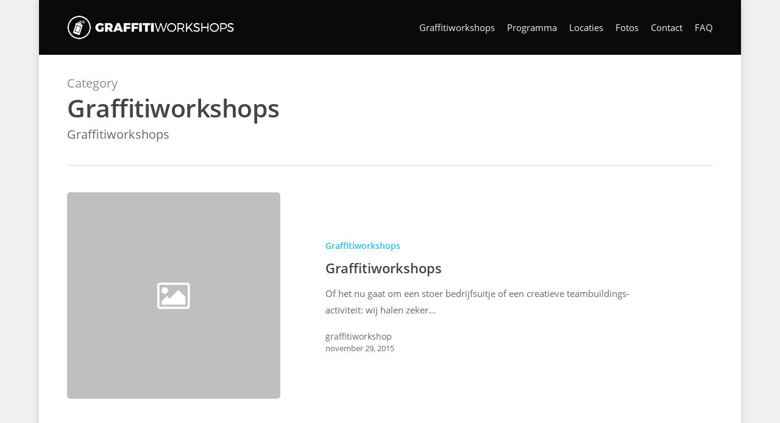

--- FILE ---
content_type: text/html; charset=UTF-8
request_url: https://graffitiworkshop-leiden.nl/category/graffitiworkshops/
body_size: 9891
content:
<!DOCTYPE html>

<html lang="nl-NL" class="no-js">
<head>
	
	<meta charset="UTF-8">
	
	<meta name="viewport" content="width=device-width, initial-scale=1, maximum-scale=1, user-scalable=0" /><title>Graffitiworkshops &#8211; GRAFFITIWORKSHOP.EU</title>
<meta name='robots' content='max-image-preview:large' />
	<style>img:is([sizes="auto" i], [sizes^="auto," i]) { contain-intrinsic-size: 3000px 1500px }</style>
	<link rel="alternate" type="application/rss+xml" title="GRAFFITIWORKSHOP.EU &raquo; feed" href="https://graffitiworkshop-leiden.nl/feed/" />
<link rel="alternate" type="application/rss+xml" title="GRAFFITIWORKSHOP.EU &raquo; reacties feed" href="https://graffitiworkshop-leiden.nl/comments/feed/" />
<link rel="alternate" type="application/rss+xml" title="GRAFFITIWORKSHOP.EU &raquo; Graffitiworkshops categorie feed" href="https://graffitiworkshop-leiden.nl/category/graffitiworkshops/feed/" />
<script type="text/javascript">
/* <![CDATA[ */
window._wpemojiSettings = {"baseUrl":"https:\/\/s.w.org\/images\/core\/emoji\/15.0.3\/72x72\/","ext":".png","svgUrl":"https:\/\/s.w.org\/images\/core\/emoji\/15.0.3\/svg\/","svgExt":".svg","source":{"concatemoji":"https:\/\/graffitiworkshop-leiden.nl\/wp-includes\/js\/wp-emoji-release.min.js?ver=6.7.4"}};
/*! This file is auto-generated */
!function(i,n){var o,s,e;function c(e){try{var t={supportTests:e,timestamp:(new Date).valueOf()};sessionStorage.setItem(o,JSON.stringify(t))}catch(e){}}function p(e,t,n){e.clearRect(0,0,e.canvas.width,e.canvas.height),e.fillText(t,0,0);var t=new Uint32Array(e.getImageData(0,0,e.canvas.width,e.canvas.height).data),r=(e.clearRect(0,0,e.canvas.width,e.canvas.height),e.fillText(n,0,0),new Uint32Array(e.getImageData(0,0,e.canvas.width,e.canvas.height).data));return t.every(function(e,t){return e===r[t]})}function u(e,t,n){switch(t){case"flag":return n(e,"\ud83c\udff3\ufe0f\u200d\u26a7\ufe0f","\ud83c\udff3\ufe0f\u200b\u26a7\ufe0f")?!1:!n(e,"\ud83c\uddfa\ud83c\uddf3","\ud83c\uddfa\u200b\ud83c\uddf3")&&!n(e,"\ud83c\udff4\udb40\udc67\udb40\udc62\udb40\udc65\udb40\udc6e\udb40\udc67\udb40\udc7f","\ud83c\udff4\u200b\udb40\udc67\u200b\udb40\udc62\u200b\udb40\udc65\u200b\udb40\udc6e\u200b\udb40\udc67\u200b\udb40\udc7f");case"emoji":return!n(e,"\ud83d\udc26\u200d\u2b1b","\ud83d\udc26\u200b\u2b1b")}return!1}function f(e,t,n){var r="undefined"!=typeof WorkerGlobalScope&&self instanceof WorkerGlobalScope?new OffscreenCanvas(300,150):i.createElement("canvas"),a=r.getContext("2d",{willReadFrequently:!0}),o=(a.textBaseline="top",a.font="600 32px Arial",{});return e.forEach(function(e){o[e]=t(a,e,n)}),o}function t(e){var t=i.createElement("script");t.src=e,t.defer=!0,i.head.appendChild(t)}"undefined"!=typeof Promise&&(o="wpEmojiSettingsSupports",s=["flag","emoji"],n.supports={everything:!0,everythingExceptFlag:!0},e=new Promise(function(e){i.addEventListener("DOMContentLoaded",e,{once:!0})}),new Promise(function(t){var n=function(){try{var e=JSON.parse(sessionStorage.getItem(o));if("object"==typeof e&&"number"==typeof e.timestamp&&(new Date).valueOf()<e.timestamp+604800&&"object"==typeof e.supportTests)return e.supportTests}catch(e){}return null}();if(!n){if("undefined"!=typeof Worker&&"undefined"!=typeof OffscreenCanvas&&"undefined"!=typeof URL&&URL.createObjectURL&&"undefined"!=typeof Blob)try{var e="postMessage("+f.toString()+"("+[JSON.stringify(s),u.toString(),p.toString()].join(",")+"));",r=new Blob([e],{type:"text/javascript"}),a=new Worker(URL.createObjectURL(r),{name:"wpTestEmojiSupports"});return void(a.onmessage=function(e){c(n=e.data),a.terminate(),t(n)})}catch(e){}c(n=f(s,u,p))}t(n)}).then(function(e){for(var t in e)n.supports[t]=e[t],n.supports.everything=n.supports.everything&&n.supports[t],"flag"!==t&&(n.supports.everythingExceptFlag=n.supports.everythingExceptFlag&&n.supports[t]);n.supports.everythingExceptFlag=n.supports.everythingExceptFlag&&!n.supports.flag,n.DOMReady=!1,n.readyCallback=function(){n.DOMReady=!0}}).then(function(){return e}).then(function(){var e;n.supports.everything||(n.readyCallback(),(e=n.source||{}).concatemoji?t(e.concatemoji):e.wpemoji&&e.twemoji&&(t(e.twemoji),t(e.wpemoji)))}))}((window,document),window._wpemojiSettings);
/* ]]> */
</script>
<style id='wp-emoji-styles-inline-css' type='text/css'>

	img.wp-smiley, img.emoji {
		display: inline !important;
		border: none !important;
		box-shadow: none !important;
		height: 1em !important;
		width: 1em !important;
		margin: 0 0.07em !important;
		vertical-align: -0.1em !important;
		background: none !important;
		padding: 0 !important;
	}
</style>
<link rel='stylesheet' id='wp-block-library-css' href='https://graffitiworkshop-leiden.nl/wp-includes/css/dist/block-library/style.min.css?ver=6.7.4' type='text/css' media='all' />
<style id='classic-theme-styles-inline-css' type='text/css'>
/*! This file is auto-generated */
.wp-block-button__link{color:#fff;background-color:#32373c;border-radius:9999px;box-shadow:none;text-decoration:none;padding:calc(.667em + 2px) calc(1.333em + 2px);font-size:1.125em}.wp-block-file__button{background:#32373c;color:#fff;text-decoration:none}
</style>
<style id='global-styles-inline-css' type='text/css'>
:root{--wp--preset--aspect-ratio--square: 1;--wp--preset--aspect-ratio--4-3: 4/3;--wp--preset--aspect-ratio--3-4: 3/4;--wp--preset--aspect-ratio--3-2: 3/2;--wp--preset--aspect-ratio--2-3: 2/3;--wp--preset--aspect-ratio--16-9: 16/9;--wp--preset--aspect-ratio--9-16: 9/16;--wp--preset--color--black: #000000;--wp--preset--color--cyan-bluish-gray: #abb8c3;--wp--preset--color--white: #ffffff;--wp--preset--color--pale-pink: #f78da7;--wp--preset--color--vivid-red: #cf2e2e;--wp--preset--color--luminous-vivid-orange: #ff6900;--wp--preset--color--luminous-vivid-amber: #fcb900;--wp--preset--color--light-green-cyan: #7bdcb5;--wp--preset--color--vivid-green-cyan: #00d084;--wp--preset--color--pale-cyan-blue: #8ed1fc;--wp--preset--color--vivid-cyan-blue: #0693e3;--wp--preset--color--vivid-purple: #9b51e0;--wp--preset--gradient--vivid-cyan-blue-to-vivid-purple: linear-gradient(135deg,rgba(6,147,227,1) 0%,rgb(155,81,224) 100%);--wp--preset--gradient--light-green-cyan-to-vivid-green-cyan: linear-gradient(135deg,rgb(122,220,180) 0%,rgb(0,208,130) 100%);--wp--preset--gradient--luminous-vivid-amber-to-luminous-vivid-orange: linear-gradient(135deg,rgba(252,185,0,1) 0%,rgba(255,105,0,1) 100%);--wp--preset--gradient--luminous-vivid-orange-to-vivid-red: linear-gradient(135deg,rgba(255,105,0,1) 0%,rgb(207,46,46) 100%);--wp--preset--gradient--very-light-gray-to-cyan-bluish-gray: linear-gradient(135deg,rgb(238,238,238) 0%,rgb(169,184,195) 100%);--wp--preset--gradient--cool-to-warm-spectrum: linear-gradient(135deg,rgb(74,234,220) 0%,rgb(151,120,209) 20%,rgb(207,42,186) 40%,rgb(238,44,130) 60%,rgb(251,105,98) 80%,rgb(254,248,76) 100%);--wp--preset--gradient--blush-light-purple: linear-gradient(135deg,rgb(255,206,236) 0%,rgb(152,150,240) 100%);--wp--preset--gradient--blush-bordeaux: linear-gradient(135deg,rgb(254,205,165) 0%,rgb(254,45,45) 50%,rgb(107,0,62) 100%);--wp--preset--gradient--luminous-dusk: linear-gradient(135deg,rgb(255,203,112) 0%,rgb(199,81,192) 50%,rgb(65,88,208) 100%);--wp--preset--gradient--pale-ocean: linear-gradient(135deg,rgb(255,245,203) 0%,rgb(182,227,212) 50%,rgb(51,167,181) 100%);--wp--preset--gradient--electric-grass: linear-gradient(135deg,rgb(202,248,128) 0%,rgb(113,206,126) 100%);--wp--preset--gradient--midnight: linear-gradient(135deg,rgb(2,3,129) 0%,rgb(40,116,252) 100%);--wp--preset--font-size--small: 13px;--wp--preset--font-size--medium: 20px;--wp--preset--font-size--large: 36px;--wp--preset--font-size--x-large: 42px;--wp--preset--spacing--20: 0.44rem;--wp--preset--spacing--30: 0.67rem;--wp--preset--spacing--40: 1rem;--wp--preset--spacing--50: 1.5rem;--wp--preset--spacing--60: 2.25rem;--wp--preset--spacing--70: 3.38rem;--wp--preset--spacing--80: 5.06rem;--wp--preset--shadow--natural: 6px 6px 9px rgba(0, 0, 0, 0.2);--wp--preset--shadow--deep: 12px 12px 50px rgba(0, 0, 0, 0.4);--wp--preset--shadow--sharp: 6px 6px 0px rgba(0, 0, 0, 0.2);--wp--preset--shadow--outlined: 6px 6px 0px -3px rgba(255, 255, 255, 1), 6px 6px rgba(0, 0, 0, 1);--wp--preset--shadow--crisp: 6px 6px 0px rgba(0, 0, 0, 1);}:where(.is-layout-flex){gap: 0.5em;}:where(.is-layout-grid){gap: 0.5em;}body .is-layout-flex{display: flex;}.is-layout-flex{flex-wrap: wrap;align-items: center;}.is-layout-flex > :is(*, div){margin: 0;}body .is-layout-grid{display: grid;}.is-layout-grid > :is(*, div){margin: 0;}:where(.wp-block-columns.is-layout-flex){gap: 2em;}:where(.wp-block-columns.is-layout-grid){gap: 2em;}:where(.wp-block-post-template.is-layout-flex){gap: 1.25em;}:where(.wp-block-post-template.is-layout-grid){gap: 1.25em;}.has-black-color{color: var(--wp--preset--color--black) !important;}.has-cyan-bluish-gray-color{color: var(--wp--preset--color--cyan-bluish-gray) !important;}.has-white-color{color: var(--wp--preset--color--white) !important;}.has-pale-pink-color{color: var(--wp--preset--color--pale-pink) !important;}.has-vivid-red-color{color: var(--wp--preset--color--vivid-red) !important;}.has-luminous-vivid-orange-color{color: var(--wp--preset--color--luminous-vivid-orange) !important;}.has-luminous-vivid-amber-color{color: var(--wp--preset--color--luminous-vivid-amber) !important;}.has-light-green-cyan-color{color: var(--wp--preset--color--light-green-cyan) !important;}.has-vivid-green-cyan-color{color: var(--wp--preset--color--vivid-green-cyan) !important;}.has-pale-cyan-blue-color{color: var(--wp--preset--color--pale-cyan-blue) !important;}.has-vivid-cyan-blue-color{color: var(--wp--preset--color--vivid-cyan-blue) !important;}.has-vivid-purple-color{color: var(--wp--preset--color--vivid-purple) !important;}.has-black-background-color{background-color: var(--wp--preset--color--black) !important;}.has-cyan-bluish-gray-background-color{background-color: var(--wp--preset--color--cyan-bluish-gray) !important;}.has-white-background-color{background-color: var(--wp--preset--color--white) !important;}.has-pale-pink-background-color{background-color: var(--wp--preset--color--pale-pink) !important;}.has-vivid-red-background-color{background-color: var(--wp--preset--color--vivid-red) !important;}.has-luminous-vivid-orange-background-color{background-color: var(--wp--preset--color--luminous-vivid-orange) !important;}.has-luminous-vivid-amber-background-color{background-color: var(--wp--preset--color--luminous-vivid-amber) !important;}.has-light-green-cyan-background-color{background-color: var(--wp--preset--color--light-green-cyan) !important;}.has-vivid-green-cyan-background-color{background-color: var(--wp--preset--color--vivid-green-cyan) !important;}.has-pale-cyan-blue-background-color{background-color: var(--wp--preset--color--pale-cyan-blue) !important;}.has-vivid-cyan-blue-background-color{background-color: var(--wp--preset--color--vivid-cyan-blue) !important;}.has-vivid-purple-background-color{background-color: var(--wp--preset--color--vivid-purple) !important;}.has-black-border-color{border-color: var(--wp--preset--color--black) !important;}.has-cyan-bluish-gray-border-color{border-color: var(--wp--preset--color--cyan-bluish-gray) !important;}.has-white-border-color{border-color: var(--wp--preset--color--white) !important;}.has-pale-pink-border-color{border-color: var(--wp--preset--color--pale-pink) !important;}.has-vivid-red-border-color{border-color: var(--wp--preset--color--vivid-red) !important;}.has-luminous-vivid-orange-border-color{border-color: var(--wp--preset--color--luminous-vivid-orange) !important;}.has-luminous-vivid-amber-border-color{border-color: var(--wp--preset--color--luminous-vivid-amber) !important;}.has-light-green-cyan-border-color{border-color: var(--wp--preset--color--light-green-cyan) !important;}.has-vivid-green-cyan-border-color{border-color: var(--wp--preset--color--vivid-green-cyan) !important;}.has-pale-cyan-blue-border-color{border-color: var(--wp--preset--color--pale-cyan-blue) !important;}.has-vivid-cyan-blue-border-color{border-color: var(--wp--preset--color--vivid-cyan-blue) !important;}.has-vivid-purple-border-color{border-color: var(--wp--preset--color--vivid-purple) !important;}.has-vivid-cyan-blue-to-vivid-purple-gradient-background{background: var(--wp--preset--gradient--vivid-cyan-blue-to-vivid-purple) !important;}.has-light-green-cyan-to-vivid-green-cyan-gradient-background{background: var(--wp--preset--gradient--light-green-cyan-to-vivid-green-cyan) !important;}.has-luminous-vivid-amber-to-luminous-vivid-orange-gradient-background{background: var(--wp--preset--gradient--luminous-vivid-amber-to-luminous-vivid-orange) !important;}.has-luminous-vivid-orange-to-vivid-red-gradient-background{background: var(--wp--preset--gradient--luminous-vivid-orange-to-vivid-red) !important;}.has-very-light-gray-to-cyan-bluish-gray-gradient-background{background: var(--wp--preset--gradient--very-light-gray-to-cyan-bluish-gray) !important;}.has-cool-to-warm-spectrum-gradient-background{background: var(--wp--preset--gradient--cool-to-warm-spectrum) !important;}.has-blush-light-purple-gradient-background{background: var(--wp--preset--gradient--blush-light-purple) !important;}.has-blush-bordeaux-gradient-background{background: var(--wp--preset--gradient--blush-bordeaux) !important;}.has-luminous-dusk-gradient-background{background: var(--wp--preset--gradient--luminous-dusk) !important;}.has-pale-ocean-gradient-background{background: var(--wp--preset--gradient--pale-ocean) !important;}.has-electric-grass-gradient-background{background: var(--wp--preset--gradient--electric-grass) !important;}.has-midnight-gradient-background{background: var(--wp--preset--gradient--midnight) !important;}.has-small-font-size{font-size: var(--wp--preset--font-size--small) !important;}.has-medium-font-size{font-size: var(--wp--preset--font-size--medium) !important;}.has-large-font-size{font-size: var(--wp--preset--font-size--large) !important;}.has-x-large-font-size{font-size: var(--wp--preset--font-size--x-large) !important;}
:where(.wp-block-post-template.is-layout-flex){gap: 1.25em;}:where(.wp-block-post-template.is-layout-grid){gap: 1.25em;}
:where(.wp-block-columns.is-layout-flex){gap: 2em;}:where(.wp-block-columns.is-layout-grid){gap: 2em;}
:root :where(.wp-block-pullquote){font-size: 1.5em;line-height: 1.6;}
</style>
<link rel='stylesheet' id='nectar-portfolio-css' href='https://graffitiworkshop-leiden.nl/wp-content/plugins/salient-portfolio/css/portfolio.css?ver=1.6' type='text/css' media='all' />
<link rel='stylesheet' id='nectar-boxed-css' href='https://graffitiworkshop-leiden.nl/wp-content/themes/salient%20oud/css/plugins/boxed.css?ver=12.1.4' type='text/css' media='all' />
<link rel='stylesheet' id='font-awesome-css' href='https://graffitiworkshop-leiden.nl/wp-content/themes/salient%20oud/css/font-awesome.min.css?ver=4.6.4' type='text/css' media='all' />
<link rel='stylesheet' id='salient-grid-system-css' href='https://graffitiworkshop-leiden.nl/wp-content/themes/salient%20oud/css/grid-system.css?ver=12.1.4' type='text/css' media='all' />
<link rel='stylesheet' id='main-styles-css' href='https://graffitiworkshop-leiden.nl/wp-content/themes/salient%20oud/css/style.css?ver=12.1.4' type='text/css' media='all' />
<style id='main-styles-inline-css' type='text/css'>

		@font-face{
		     font-family:'Open Sans';
		     src:url('https://graffitiworkshop-leiden.nl/wp-content/themes/salient%20oud/css/fonts/OpenSans-Light.woff') format('woff');
		     font-weight:300;
		     font-style:normal
		}
		 @font-face{
		     font-family:'Open Sans';
		     src:url('https://graffitiworkshop-leiden.nl/wp-content/themes/salient%20oud/css/fonts/OpenSans-Regular.woff') format('woff');
		     font-weight:400;
		     font-style:normal
		}
		 @font-face{
		     font-family:'Open Sans';
		     src:url('https://graffitiworkshop-leiden.nl/wp-content/themes/salient%20oud/css/fonts/OpenSans-SemiBold.woff') format('woff');
		     font-weight:600;
		     font-style:normal
		}
		 @font-face{
		     font-family:'Open Sans';
		     src:url('https://graffitiworkshop-leiden.nl/wp-content/themes/salient%20oud/css/fonts/OpenSans-Bold.woff') format('woff');
		     font-weight:700;
		     font-style:normal
		}
</style>
<link rel='stylesheet' id='fancyBox-css' href='https://graffitiworkshop-leiden.nl/wp-content/themes/salient%20oud/css/plugins/jquery.fancybox.css?ver=3.3.1' type='text/css' media='all' />
<link rel='stylesheet' id='responsive-css' href='https://graffitiworkshop-leiden.nl/wp-content/themes/salient%20oud/css/responsive.css?ver=12.1.4' type='text/css' media='all' />
<link rel='stylesheet' id='skin-ascend-css' href='https://graffitiworkshop-leiden.nl/wp-content/themes/salient%20oud/css/ascend.css?ver=12.1.4' type='text/css' media='all' />
<link rel='stylesheet' id='js_composer_front-css' href='https://graffitiworkshop-leiden.nl/wp-content/plugins/js_composer_salient/assets/css/js_composer.min.css?ver=6.4.2' type='text/css' media='all' />
<link rel='stylesheet' id='dynamic-css-css' href='https://graffitiworkshop-leiden.nl/wp-content/themes/salient%20oud/css/salient-dynamic-styles.css?ver=84729' type='text/css' media='all' />
<style id='dynamic-css-inline-css' type='text/css'>
@media only screen and (min-width:1000px){body #ajax-content-wrap.no-scroll{min-height:calc(100vh - 90px);height:calc(100vh - 90px)!important;}}@media only screen and (min-width:1000px){#page-header-wrap.fullscreen-header,#page-header-wrap.fullscreen-header #page-header-bg,html:not(.nectar-box-roll-loaded) .nectar-box-roll > #page-header-bg.fullscreen-header,.nectar_fullscreen_zoom_recent_projects,#nectar_fullscreen_rows:not(.afterLoaded) > div{height:calc(100vh - 89px);}.wpb_row.vc_row-o-full-height.top-level,.wpb_row.vc_row-o-full-height.top-level > .col.span_12{min-height:calc(100vh - 89px);}html:not(.nectar-box-roll-loaded) .nectar-box-roll > #page-header-bg.fullscreen-header{top:90px;}.nectar-slider-wrap[data-fullscreen="true"]:not(.loaded),.nectar-slider-wrap[data-fullscreen="true"]:not(.loaded) .swiper-container{height:calc(100vh - 88px)!important;}.admin-bar .nectar-slider-wrap[data-fullscreen="true"]:not(.loaded),.admin-bar .nectar-slider-wrap[data-fullscreen="true"]:not(.loaded) .swiper-container{height:calc(100vh - 88px - 32px)!important;}}#nectar_fullscreen_rows{background-color:;}body{background-position:left top;background-repeat:no-repeat;background-color:#f1f1f1!important;background-attachment:scroll;}
.Nederland {color: red!important;}

.introtekst { 
    font-size: 30px!important;
	line-height: 45px!important;
	font-weight: 700!important;
    letter-spacing: -1px!important;
    text-align: right!important;
    margin-bottom: 15px!important;
    color: #2ac4ea!important;}

.alignrightcontact {text-align: right!important;}
.grecaptcha-badge {display: none!important;}

blockquote {
    font-size: 23px!important;
    text-align: right!important;
    font-weight: 700!important;
	line-height: 36px!important;
	letter-spacing: -1px!important;
    color: #999999!important;}

.header1workshops {
    font-size: 25px!important;
    letter-spacing: -1px!important;
    line-height: 30px!important;
    margin-bottom: 15px!important;}

.header1intro {  
    margin-top: -5px!important;
    font-size: 30px!important;
    margin-bottom: 10px!important;}
    
.header2intro {  
    font-size: 20px!important;
    margin-bottom: 8px!important;}

.headerprogramma {  
    font-size: 25px!important;
    line-height: 35px!important;
    margin-bottom: 25px!important;}

.header3workshops {  
    font-size: 20px!important;
    line-height: 30px!important;
    margin-bottom: 12px!important;}
 
.header2workshops {  
    font-size: 18px!important;
    line-height: 30px!important;
    margin-bottom: 10px!important;}

.stad {
    font-size: 25px!important;
    margin-bottom: 15px!important;}

.workshoplocaties {  
    font-size: 30px!important;
 	line-height: 30px!important;
    letter-spacing: -1px!important;
    text-align: left!important;
    margin-bottom: 10px!important;}  
    
.header6contact {  
    font-size: 28px!important;
    line-height: 40px!important;
    margin-bottom: 15px!important;}

.header6faq {  
    font-size: 25px!important;
    letter-spacing: -1px!important;
    line-height: 35px!important;
    margin-bottom: 15px!important;}

.creatieveworkshops {
    font-size: 25px!important;
    line-height: 35px!important;
    margin-bottom: 15px!important;}
    
.specstekst {  
    font-size: 14px!important;
    line-height: 21px!important;}
    
.programma {  
    font-size: 14px!important;
    line-height: 24px!important;}
    
.contactreactie { 
    color: #d66773!important;
    font-weight: bold!important;}
    
@media only screen and (max-width: 600px) {
.introtekst {
font-size: 25px!important;
line-height: 30px!important;
letter-spacing: 0px!important;
text-align: left!important;
margin-top: 15px!important;}

blockquote {
font-size: 18px!important;
text-align: left!important;
font-weight: 700!important;
line-height: 25px!important;
letter-spacing: 0px!important;}

.alignrightcontact {text-align: left!important;}
.header6contact {margin-top: 25px!important;}
.nectar-button[data-color-override="false"].regular-button {margin-bottom: 25px;}
}
</style>
<script type="text/javascript" src="https://graffitiworkshop-leiden.nl/wp-includes/js/jquery/jquery.min.js?ver=3.7.1" id="jquery-core-js"></script>
<script type="text/javascript" src="https://graffitiworkshop-leiden.nl/wp-includes/js/jquery/jquery-migrate.min.js?ver=3.4.1" id="jquery-migrate-js"></script>
<link rel="https://api.w.org/" href="https://graffitiworkshop-leiden.nl/wp-json/" /><link rel="alternate" title="JSON" type="application/json" href="https://graffitiworkshop-leiden.nl/wp-json/wp/v2/categories/69" /><link rel="EditURI" type="application/rsd+xml" title="RSD" href="https://graffitiworkshop-leiden.nl/xmlrpc.php?rsd" />
<meta name="generator" content="WordPress 6.7.4" />
<script type="text/javascript"> var root = document.getElementsByTagName( "html" )[0]; root.setAttribute( "class", "js" ); </script><meta name="generator" content="Powered by WPBakery Page Builder - drag and drop page builder for WordPress."/>
<noscript><style> .wpb_animate_when_almost_visible { opacity: 1; }</style></noscript>	
</head>


<body class="archive category category-graffitiworkshops category-69 nectar-auto-lightbox ascend wpb-js-composer js-comp-ver-6.4.2 vc_responsive" data-footer-reveal="false" data-footer-reveal-shadow="none" data-header-format="default" data-body-border="off" data-boxed-style="1" data-header-breakpoint="1000" data-dropdown-style="minimal" data-cae="easeOutCubic" data-cad="750" data-megamenu-width="contained" data-aie="none" data-ls="fancybox" data-apte="standard" data-hhun="0" data-fancy-form-rcs="default" data-form-style="default" data-form-submit="regular" data-is="minimal" data-button-style="default" data-user-account-button="false" data-flex-cols="true" data-col-gap="default" data-header-inherit-rc="false" data-header-search="false" data-animated-anchors="true" data-ajax-transitions="false" data-full-width-header="false" data-slide-out-widget-area="true" data-slide-out-widget-area-style="slide-out-from-right" data-user-set-ocm="off" data-loading-animation="none" data-bg-header="false" data-responsive="1" data-ext-responsive="true" data-header-resize="1" data-header-color="custom" data-transparent-header="false" data-cart="false" data-remove-m-parallax="" data-remove-m-video-bgs="" data-m-animate="0" data-force-header-trans-color="light" data-smooth-scrolling="0" data-permanent-transparent="false" >
	
	<script type="text/javascript"> if(navigator.userAgent.match(/(Android|iPod|iPhone|iPad|BlackBerry|IEMobile|Opera Mini)/)) { document.body.className += " using-mobile-browser "; } </script><div id="boxed">	
	<div id="header-space"  data-header-mobile-fixed='1'></div> 
	
		
	<div id="header-outer" data-has-menu="true" data-has-buttons="no" data-header-button_style="default" data-using-pr-menu="false" data-mobile-fixed="1" data-ptnm="false" data-lhe="animated_underline" data-user-set-bg="#0a0a0a" data-format="default" data-permanent-transparent="false" data-megamenu-rt="0" data-remove-fixed="0" data-header-resize="1" data-cart="false" data-transparency-option="0" data-box-shadow="large" data-shrink-num="6" data-using-secondary="0" data-using-logo="1" data-logo-height="40" data-m-logo-height="24" data-padding="25" data-full-width="false" data-condense="false" >
		
		
<header id="top">
	<div class="container">
		<div class="row">
			<div class="col span_3">
				<a id="logo" href="https://graffitiworkshop-leiden.nl" data-supplied-ml-starting-dark="false" data-supplied-ml-starting="false" data-supplied-ml="false" >
					<img class="stnd default-logo dark-version" alt="GRAFFITIWORKSHOP.EU" src="https://graffitiworkshop-leiden.nl/wp-content/uploads/2019/04/graffitiworkshops-logo-2.png" srcset="https://graffitiworkshop-leiden.nl/wp-content/uploads/2019/04/graffitiworkshops-logo-2.png 1x, https://graffitiworkshop-leiden.nl/wp-content/uploads/2019/04/graffitiworkshops-logo-2.png 2x" /> 
				</a>
				
							</div><!--/span_3-->
			
			<div class="col span_9 col_last">
									<div class="slide-out-widget-area-toggle mobile-icon slide-out-from-right" data-custom-color="false" data-icon-animation="simple-transform">
						<div> <a href="#sidewidgetarea" aria-label="Navigation Menu" aria-expanded="false" class="closed">
							<span aria-hidden="true"> <i class="lines-button x2"> <i class="lines"></i> </i> </span>
						</a></div> 
					</div>
								
									
					<nav>
						
						<ul class="sf-menu">	
							<li id="menu-item-651" class="menu-item menu-item-type-custom menu-item-object-custom menu-item-651"><a href="#graffitiworkshops">Graffitiworkshops</a></li>
<li id="menu-item-3436" class="menu-item menu-item-type-custom menu-item-object-custom menu-item-3436"><a href="#programma">Programma</a></li>
<li id="menu-item-8" class="menu-item menu-item-type-custom menu-item-object-custom menu-item-8"><a href="#locaties">Locaties</a></li>
<li id="menu-item-7" class="menu-item menu-item-type-custom menu-item-object-custom menu-item-7"><a href="#fotos">Fotos</a></li>
<li id="menu-item-9" class="menu-item menu-item-type-custom menu-item-object-custom menu-item-9"><a href="#contact">Contact</a></li>
<li id="menu-item-3306" class="menu-item menu-item-type-custom menu-item-object-custom menu-item-3306"><a href="#faq">FAQ</a></li>
						</ul>
						

													<ul class="buttons sf-menu" data-user-set-ocm="off">
								
																
							</ul>
												
					</nav>
					
										
				</div><!--/span_9-->
				
								
			</div><!--/row-->
					</div><!--/container-->
	</header>
		
	</div>
	
	
<div id="search-outer" class="nectar">
	<div id="search">
		<div class="container">
			 <div id="search-box">
				 <div class="inner-wrap">
					 <div class="col span_12">
						  <form role="search" action="https://graffitiworkshop-leiden.nl/" method="GET">
															<input type="text" name="s"  value="Start Typing..." data-placeholder="Start Typing..." />
															
						<span><i>Press enter to begin your search</i></span>						</form>
					</div><!--/span_12-->
				</div><!--/inner-wrap-->
			 </div><!--/search-box-->
			 <div id="close"><a href="#">
				<span class="icon-salient-x" aria-hidden="true"></span>				 </a></div>
		 </div><!--/container-->
	</div><!--/search-->
</div><!--/search-outer-->
	
	<div id="ajax-content-wrap">
		
		
		<div class="row page-header-no-bg" data-alignment="left">
			<div class="container">	
				<div class="col span_12 section-title">
					<span class="subheader">Category</span>
					<h1>Graffitiworkshops</h1>
					<p>Graffitiworkshops</p>
				</div>
			</div>
		</div> 

	
<div class="container-wrap">
		
	<div class="container main-content">
		
		<div class="row">
			
			<div class="post-area col featured_img_left span_12 col_last   " data-ams="8px" data-remove-post-date="0" data-remove-post-author="0" data-remove-post-comment-number="0" data-remove-post-nectar-love="0"> <div class="posts-container"  data-load-animation="fade_in_from_bottom">
<article id="post-3342" class="post-3342 post type-post status-publish format-standard category-graffitiworkshops tag-afdelings-uitje tag-afdelingsuitje tag-bedrijfs-uitje tag-bedrijfsfeest tag-bedrijfsuitje tag-creatief-bedrijfsuitje tag-creatief-entertainment tag-creatief-uitje tag-creatieve-workshop tag-creatieve-workshops tag-cursus tag-familiedag tag-graffiti tag-graffiti-bedrijfsuitje tag-graffiti-cursus tag-graffiti-spuiten tag-graffiti-teambuilding tag-graffiti-workshop tag-graffiti-workshops tag-graffitie tag-graffitiworkshop tag-graffitiworkshops tag-graffitti tag-graffittie tag-graffitty tag-grafiti tag-grafitti tag-grafity tag-groepsuitje tag-origineel-bedrijfsuitje tag-origineel-uitje tag-street-art tag-street-art-workshop tag-team-uitje tag-teambuilding tag-teambuilding-activiteit tag-teambuilding-workshop tag-vergaderbreak tag-vrijgezellen-uitje tag-vrijgezellen-workshop tag-vrijgezellenfeest tag-vrijgezellenuitje tag-workshop tag-workshop-graffiti tag-workshop-graffiti-spuiten tag-workshop-locatie tag-workshop-locaties tag-workshop-op-locatie tag-workshop-street-art tag-workshops tag-workshops-graffiti tag-workshops-graffiti-spuiten tag-workshops-in-nederland tag-workshops-op-locatie">  
  
  <div class="inner-wrap animated">
    
    <div class="post-content">
      
      <div class="article-content-wrap">
        
        <div class="post-featured-img-wrap">
          
                    
        </div><!--post-featured-img-wrap-->
        
        <div class="post-content-wrap">
          
          <a class="entire-meta-link" href="https://graffitiworkshop-leiden.nl/graffitiworkshops/"></a>
          
          <span class="meta-category"><a class="graffitiworkshops" href="https://graffitiworkshop-leiden.nl/category/graffitiworkshops/">Graffitiworkshops</a></span>          
          <div class="post-header">
            <h3 class="title"><a href="https://graffitiworkshop-leiden.nl/graffitiworkshops/"> Graffitiworkshops</a></h3>
          </div>
          
          <div class="excerpt">Of het nu gaat om een stoer bedrijfsuitje of een creatieve teambuildings-activiteit: wij halen zeker&hellip;</div><div class="grav-wrap"><a href="https://graffitiworkshop-leiden.nl/author/graffitiworkshop/"></a><div class="text"><a href="https://graffitiworkshop-leiden.nl/author/graffitiworkshop/" rel="author">graffitiworkshop</a><span>november 29, 2015</span></div></div>          
        </div><!--post-content-wrap-->
        
      </div><!--/article-content-wrap-->
      
    </div><!--/post-content-->
    
  </div><!--/inner-wrap-->
  
</article>				
			</div><!--/posts container-->
				
							
		</div><!--/post-area-->
		
					
						
		</div><!--/row-->
		
	</div><!--/container-->

</div><!--/container-wrap-->
	

<div id="footer-outer" data-midnight="light" data-cols="2" data-custom-color="false" data-disable-copyright="false" data-matching-section-color="true" data-copyright-line="false" data-using-bg-img="false" data-bg-img-overlay="0.8" data-full-width="false" data-using-widget-area="true" data-link-hover="default">
	
		
	<div id="footer-widgets" data-has-widgets="true" data-cols="2">
		
		<div class="container">
			
						
			<div class="row">
				
								
				<div class="col span_6">
					<!-- Footer widget area 1 -->
					<div id="tag_cloud-2" class="widget widget_tag_cloud"><h4>Zoekwoorden</h4><div class="tagcloud"><a href="https://graffitiworkshop-leiden.nl/tag/afdelings-uitje/" class="tag-cloud-link tag-link-86 tag-link-position-1" style="font-size: 8pt;" aria-label="Afdelings uitje (1 item)">Afdelings uitje</a>
<a href="https://graffitiworkshop-leiden.nl/tag/bedrijfsfeest/" class="tag-cloud-link tag-link-78 tag-link-position-2" style="font-size: 8pt;" aria-label="Bedrijfsfeest (1 item)">Bedrijfsfeest</a>
<a href="https://graffitiworkshop-leiden.nl/tag/bedrijfs-uitje/" class="tag-cloud-link tag-link-85 tag-link-position-3" style="font-size: 8pt;" aria-label="Bedrijfs uitje (1 item)">Bedrijfs uitje</a>
<a href="https://graffitiworkshop-leiden.nl/tag/creatief-entertainment/" class="tag-cloud-link tag-link-79 tag-link-position-4" style="font-size: 8pt;" aria-label="Creatief entertainment (1 item)">Creatief entertainment</a>
<a href="https://graffitiworkshop-leiden.nl/tag/creatieve-workshop/" class="tag-cloud-link tag-link-67 tag-link-position-5" style="font-size: 8pt;" aria-label="Creatieve workshop (1 item)">Creatieve workshop</a>
<a href="https://graffitiworkshop-leiden.nl/tag/creatieve-workshops/" class="tag-cloud-link tag-link-68 tag-link-position-6" style="font-size: 8pt;" aria-label="Creatieve workshops (1 item)">Creatieve workshops</a>
<a href="https://graffitiworkshop-leiden.nl/tag/cursus/" class="tag-cloud-link tag-link-84 tag-link-position-7" style="font-size: 8pt;" aria-label="Cursus (1 item)">Cursus</a>
<a href="https://graffitiworkshop-leiden.nl/tag/familiedag/" class="tag-cloud-link tag-link-77 tag-link-position-8" style="font-size: 8pt;" aria-label="Familiedag (1 item)">Familiedag</a>
<a href="https://graffitiworkshop-leiden.nl/tag/graffiti/" class="tag-cloud-link tag-link-56 tag-link-position-9" style="font-size: 8pt;" aria-label="Graffiti (1 item)">Graffiti</a>
<a href="https://graffitiworkshop-leiden.nl/tag/graffiti-bedrijfsuitje/" class="tag-cloud-link tag-link-95 tag-link-position-10" style="font-size: 8pt;" aria-label="Graffiti bedrijfsuitje (1 item)">Graffiti bedrijfsuitje</a>
<a href="https://graffitiworkshop-leiden.nl/tag/graffiti-cursus/" class="tag-cloud-link tag-link-82 tag-link-position-11" style="font-size: 8pt;" aria-label="Graffiti cursus (1 item)">Graffiti cursus</a>
<a href="https://graffitiworkshop-leiden.nl/tag/graffitie/" class="tag-cloud-link tag-link-93 tag-link-position-12" style="font-size: 8pt;" aria-label="Graffitie (1 item)">Graffitie</a>
<a href="https://graffitiworkshop-leiden.nl/tag/graffiti-spuiten/" class="tag-cloud-link tag-link-51 tag-link-position-13" style="font-size: 8pt;" aria-label="Graffiti spuiten (1 item)">Graffiti spuiten</a>
<a href="https://graffitiworkshop-leiden.nl/tag/graffiti-teambuilding/" class="tag-cloud-link tag-link-96 tag-link-position-14" style="font-size: 8pt;" aria-label="Graffiti teambuilding (1 item)">Graffiti teambuilding</a>
<a href="https://graffitiworkshop-leiden.nl/tag/graffiti-workshop/" class="tag-cloud-link tag-link-47 tag-link-position-15" style="font-size: 8pt;" aria-label="Graffiti workshop (1 item)">Graffiti workshop</a>
<a href="https://graffitiworkshop-leiden.nl/tag/graffiti-workshops/" class="tag-cloud-link tag-link-46 tag-link-position-16" style="font-size: 8pt;" aria-label="Graffiti workshops (1 item)">Graffiti workshops</a>
<a href="https://graffitiworkshop-leiden.nl/tag/graffitiworkshops/" class="tag-cloud-link tag-link-45 tag-link-position-17" style="font-size: 8pt;" aria-label="Graffitiworkshops (1 item)">Graffitiworkshops</a>
<a href="https://graffitiworkshop-leiden.nl/tag/graffitti/" class="tag-cloud-link tag-link-88 tag-link-position-18" style="font-size: 8pt;" aria-label="Graffitti (1 item)">Graffitti</a>
<a href="https://graffitiworkshop-leiden.nl/tag/graffittie/" class="tag-cloud-link tag-link-94 tag-link-position-19" style="font-size: 8pt;" aria-label="Graffittie (1 item)">Graffittie</a>
<a href="https://graffitiworkshop-leiden.nl/tag/graffitty/" class="tag-cloud-link tag-link-92 tag-link-position-20" style="font-size: 8pt;" aria-label="Graffitty (1 item)">Graffitty</a>
<a href="https://graffitiworkshop-leiden.nl/tag/grafiti/" class="tag-cloud-link tag-link-87 tag-link-position-21" style="font-size: 8pt;" aria-label="Grafiti (1 item)">Grafiti</a>
<a href="https://graffitiworkshop-leiden.nl/tag/grafitti/" class="tag-cloud-link tag-link-91 tag-link-position-22" style="font-size: 8pt;" aria-label="Grafitti (1 item)">Grafitti</a>
<a href="https://graffitiworkshop-leiden.nl/tag/grafity/" class="tag-cloud-link tag-link-90 tag-link-position-23" style="font-size: 8pt;" aria-label="Grafity (1 item)">Grafity</a>
<a href="https://graffitiworkshop-leiden.nl/tag/origineel-bedrijfsuitje/" class="tag-cloud-link tag-link-73 tag-link-position-24" style="font-size: 8pt;" aria-label="Origineel bedrijfsuitje (1 item)">Origineel bedrijfsuitje</a>
<a href="https://graffitiworkshop-leiden.nl/tag/origineel-uitje/" class="tag-cloud-link tag-link-74 tag-link-position-25" style="font-size: 8pt;" aria-label="Origineel uitje (1 item)">Origineel uitje</a>
<a href="https://graffitiworkshop-leiden.nl/tag/street-art/" class="tag-cloud-link tag-link-57 tag-link-position-26" style="font-size: 8pt;" aria-label="Street-art (1 item)">Street-art</a>
<a href="https://graffitiworkshop-leiden.nl/tag/street-art-workshop/" class="tag-cloud-link tag-link-58 tag-link-position-27" style="font-size: 8pt;" aria-label="Street-art workshop (1 item)">Street-art workshop</a>
<a href="https://graffitiworkshop-leiden.nl/tag/team-uitje/" class="tag-cloud-link tag-link-72 tag-link-position-28" style="font-size: 8pt;" aria-label="Team uitje (1 item)">Team uitje</a>
<a href="https://graffitiworkshop-leiden.nl/tag/vergaderbreak/" class="tag-cloud-link tag-link-81 tag-link-position-29" style="font-size: 8pt;" aria-label="Vergaderbreak (1 item)">Vergaderbreak</a>
<a href="https://graffitiworkshop-leiden.nl/tag/vrijgezellenfeest/" class="tag-cloud-link tag-link-75 tag-link-position-30" style="font-size: 8pt;" aria-label="Vrijgezellenfeest (1 item)">Vrijgezellenfeest</a>
<a href="https://graffitiworkshop-leiden.nl/tag/vrijgezellen-uitje/" class="tag-cloud-link tag-link-97 tag-link-position-31" style="font-size: 8pt;" aria-label="Vrijgezellen uitje (1 item)">Vrijgezellen uitje</a>
<a href="https://graffitiworkshop-leiden.nl/tag/vrijgezellenuitje/" class="tag-cloud-link tag-link-76 tag-link-position-32" style="font-size: 8pt;" aria-label="Vrijgezellenuitje (1 item)">Vrijgezellenuitje</a>
<a href="https://graffitiworkshop-leiden.nl/tag/vrijgezellen-workshop/" class="tag-cloud-link tag-link-98 tag-link-position-33" style="font-size: 8pt;" aria-label="Vrijgezellen workshop (1 item)">Vrijgezellen workshop</a>
<a href="https://graffitiworkshop-leiden.nl/tag/workshop/" class="tag-cloud-link tag-link-52 tag-link-position-34" style="font-size: 8pt;" aria-label="Workshop (1 item)">Workshop</a>
<a href="https://graffitiworkshop-leiden.nl/tag/workshop-graffiti/" class="tag-cloud-link tag-link-48 tag-link-position-35" style="font-size: 8pt;" aria-label="Workshop graffiti (1 item)">Workshop graffiti</a>
<a href="https://graffitiworkshop-leiden.nl/tag/workshop-graffiti-spuiten/" class="tag-cloud-link tag-link-50 tag-link-position-36" style="font-size: 8pt;" aria-label="Workshop graffiti spuiten (1 item)">Workshop graffiti spuiten</a>
<a href="https://graffitiworkshop-leiden.nl/tag/workshop-locatie/" class="tag-cloud-link tag-link-70 tag-link-position-37" style="font-size: 8pt;" aria-label="Workshop locatie (1 item)">Workshop locatie</a>
<a href="https://graffitiworkshop-leiden.nl/tag/workshop-locaties/" class="tag-cloud-link tag-link-71 tag-link-position-38" style="font-size: 8pt;" aria-label="Workshop locaties (1 item)">Workshop locaties</a>
<a href="https://graffitiworkshop-leiden.nl/tag/workshop-op-locatie/" class="tag-cloud-link tag-link-54 tag-link-position-39" style="font-size: 8pt;" aria-label="Workshop op locatie (1 item)">Workshop op locatie</a>
<a href="https://graffitiworkshop-leiden.nl/tag/workshops/" class="tag-cloud-link tag-link-53 tag-link-position-40" style="font-size: 8pt;" aria-label="Workshops (1 item)">Workshops</a>
<a href="https://graffitiworkshop-leiden.nl/tag/workshops-graffiti/" class="tag-cloud-link tag-link-49 tag-link-position-41" style="font-size: 8pt;" aria-label="Workshops graffiti (1 item)">Workshops graffiti</a>
<a href="https://graffitiworkshop-leiden.nl/tag/workshops-graffiti-spuiten/" class="tag-cloud-link tag-link-83 tag-link-position-42" style="font-size: 8pt;" aria-label="Workshops graffiti spuiten (1 item)">Workshops graffiti spuiten</a>
<a href="https://graffitiworkshop-leiden.nl/tag/workshops-in-nederland/" class="tag-cloud-link tag-link-80 tag-link-position-43" style="font-size: 8pt;" aria-label="Workshops in Nederland (1 item)">Workshops in Nederland</a>
<a href="https://graffitiworkshop-leiden.nl/tag/workshops-op-locatie/" class="tag-cloud-link tag-link-55 tag-link-position-44" style="font-size: 8pt;" aria-label="Workshops op locatie (1 item)">Workshops op locatie</a>
<a href="https://graffitiworkshop-leiden.nl/tag/workshop-street-art/" class="tag-cloud-link tag-link-99 tag-link-position-45" style="font-size: 8pt;" aria-label="Workshop street-art (1 item)">Workshop street-art</a></div>
</div>					</div><!--/span_3-->
					
											
						<div class="col span_6">
							<!-- Footer widget area 2 -->
							<div id="text-2" class="widget widget_text"><h4>Overkoepelend Graffiti Orgaan Benelux</h4>			<div class="textwidget"><p>Wij zijn aangesloten bij het <b>Overkoepelend Graffiti Orgaan Benelux</b>. Dit is de centrale brancheorganisatie voor street-art en graffiti bedrijven en zelfstandige graffiti en street-art artiesten.</p>
<a class="nectar-button n-sc-button small see-through has-icon" target="_blank" href="http://ogob.nl" data-color-override="false" data-hover-color-override="false" data-hover-text-color-override="#fff"><span>OGOB.nl</span><i class="icon-button-arrow"></i></a>
<p>&nbsp;</p>
<p>Aanbieders van de graffitiworkshop met elkaar vergelijken? Op <strong>Graffiti-workshop-aanbieders.nl</strong> worden verschillende aanbieders van de graffiti workshop beoordeeld door een onafhankelijk team van ervaren graffiti kunstenaars en professionals uit de bedrijfsuitjes en evenementen branche. De voor- en nadelen van de aanbieders worden op een overzichtelijke manier in kaart gebracht zodat u een weloverwogen keuze kunt maken bij het reserveren van een graffitiworkshop.</p>
<a class="nectar-button n-sc-button small see-through has-icon" target="_blank" href="https://graffiti-workshop-aanbieders.nl" data-color-override="false" data-hover-color-override="false" data-hover-text-color-override="#fff"><span>Graffiti-workshop-aanbieders.nl</span><i class="icon-button-arrow"></i></a>
</div>
		</div>								
							</div><!--/span_3-->
							
												
						
													
															
							</div><!--/row-->
							
														
						</div><!--/container-->
						
					</div><!--/footer-widgets-->
					
					
  <div class="row" id="copyright" data-layout="default">
	
	<div class="container">
	   
				<div class="col span_5">
		   
					   
						<p>&copy; 2026 GRAFFITIWORKSHOP.EU. 
					   			 </p>
					   
		</div><!--/span_5-->
			   
	  <div class="col span_7 col_last">
		<ul class="social">
					  		  		  		  		  		  		  		  		  		  		  		  		  		  		  		  		  		  		  		  		  		  		  		  		  		  		                                 		</ul>
	  </div><!--/span_7-->

	  	
	</div><!--/container-->
	
  </div><!--/row-->
  
		
</div><!--/footer-outer-->

	
	<div id="slide-out-widget-area-bg" class="slide-out-from-right dark">
				</div>
		
		<div id="slide-out-widget-area" class="slide-out-from-right" data-dropdown-func="separate-dropdown-parent-link" data-back-txt="Back">
			
						
			<div class="inner" data-prepend-menu-mobile="false">
				
				<a class="slide_out_area_close" href="#">
					<span class="icon-salient-x icon-default-style"></span>				</a>
				
				
									<div class="off-canvas-menu-container mobile-only">
						
												
						<ul class="menu">
							<li class="menu-item menu-item-type-custom menu-item-object-custom menu-item-651"><a href="#graffitiworkshops">Graffitiworkshops</a></li>
<li class="menu-item menu-item-type-custom menu-item-object-custom menu-item-3436"><a href="#programma">Programma</a></li>
<li class="menu-item menu-item-type-custom menu-item-object-custom menu-item-8"><a href="#locaties">Locaties</a></li>
<li class="menu-item menu-item-type-custom menu-item-object-custom menu-item-7"><a href="#fotos">Fotos</a></li>
<li class="menu-item menu-item-type-custom menu-item-object-custom menu-item-9"><a href="#contact">Contact</a></li>
<li class="menu-item menu-item-type-custom menu-item-object-custom menu-item-3306"><a href="#faq">FAQ</a></li>
							
						</ul>
						
						<ul class="menu secondary-header-items">
													</ul>
					</div>
										
				</div>
				
				<div class="bottom-meta-wrap"></div><!--/bottom-meta-wrap-->					
				</div>
		
</div> <!--/ajax-content-wrap-->

</div><!--/boxed closing div--><script type="text/javascript" src="https://graffitiworkshop-leiden.nl/wp-content/plugins/salient-portfolio/js/third-party/imagesLoaded.min.js?ver=4.1.4" id="imagesLoaded-js"></script>
<script type="text/javascript" src="https://graffitiworkshop-leiden.nl/wp-content/plugins/salient-portfolio/js/third-party/isotope.min.js?ver=7.6" id="isotope-js"></script>
<script type="text/javascript" id="salient-portfolio-js-js-extra">
/* <![CDATA[ */
var nectar_theme_info = {"using_salient":"true"};
/* ]]> */
</script>
<script type="text/javascript" src="https://graffitiworkshop-leiden.nl/wp-content/plugins/salient-portfolio/js/salient-portfolio.js?ver=1.6" id="salient-portfolio-js-js"></script>
<script type="text/javascript" src="https://graffitiworkshop-leiden.nl/wp-content/themes/salient%20oud/js/third-party/jquery.easing.js?ver=1.3" id="jquery-easing-js"></script>
<script type="text/javascript" src="https://graffitiworkshop-leiden.nl/wp-content/themes/salient%20oud/js/third-party/jquery.mousewheel.js?ver=3.1.13" id="jquery-mousewheel-js"></script>
<script type="text/javascript" src="https://graffitiworkshop-leiden.nl/wp-content/themes/salient%20oud/js/priority.js?ver=12.1.4" id="nectar_priority-js"></script>
<script type="text/javascript" src="https://graffitiworkshop-leiden.nl/wp-content/themes/salient%20oud/js/third-party/transit.js?ver=0.9.9" id="nectar-transit-js"></script>
<script type="text/javascript" src="https://graffitiworkshop-leiden.nl/wp-content/themes/salient%20oud/js/third-party/waypoints.js?ver=4.0.1" id="nectar-waypoints-js"></script>
<script type="text/javascript" src="https://graffitiworkshop-leiden.nl/wp-content/themes/salient%20oud/js/third-party/hoverintent.js?ver=1.9" id="hoverintent-js"></script>
<script type="text/javascript" src="https://graffitiworkshop-leiden.nl/wp-content/themes/salient%20oud/js/third-party/jquery.fancybox.min.js?ver=3.3.1" id="fancyBox-js"></script>
<script type="text/javascript" src="https://graffitiworkshop-leiden.nl/wp-content/themes/salient%20oud/js/third-party/superfish.js?ver=1.4.8" id="superfish-js"></script>
<script type="text/javascript" id="nectar-frontend-js-extra">
/* <![CDATA[ */
var nectarLove = {"ajaxurl":"https:\/\/graffitiworkshop-leiden.nl\/wp-admin\/admin-ajax.php","postID":"3342","rooturl":"https:\/\/graffitiworkshop-leiden.nl","disqusComments":"false","loveNonce":"b32d99b8bf","mapApiKey":""};
/* ]]> */
</script>
<script type="text/javascript" src="https://graffitiworkshop-leiden.nl/wp-content/themes/salient%20oud/js/init.js?ver=12.1.4" id="nectar-frontend-js"></script>
<script type="text/javascript" src="https://graffitiworkshop-leiden.nl/wp-content/plugins/salient-core/js/third-party/touchswipe.min.js?ver=1.0" id="touchswipe-js"></script>
</body>
</html>